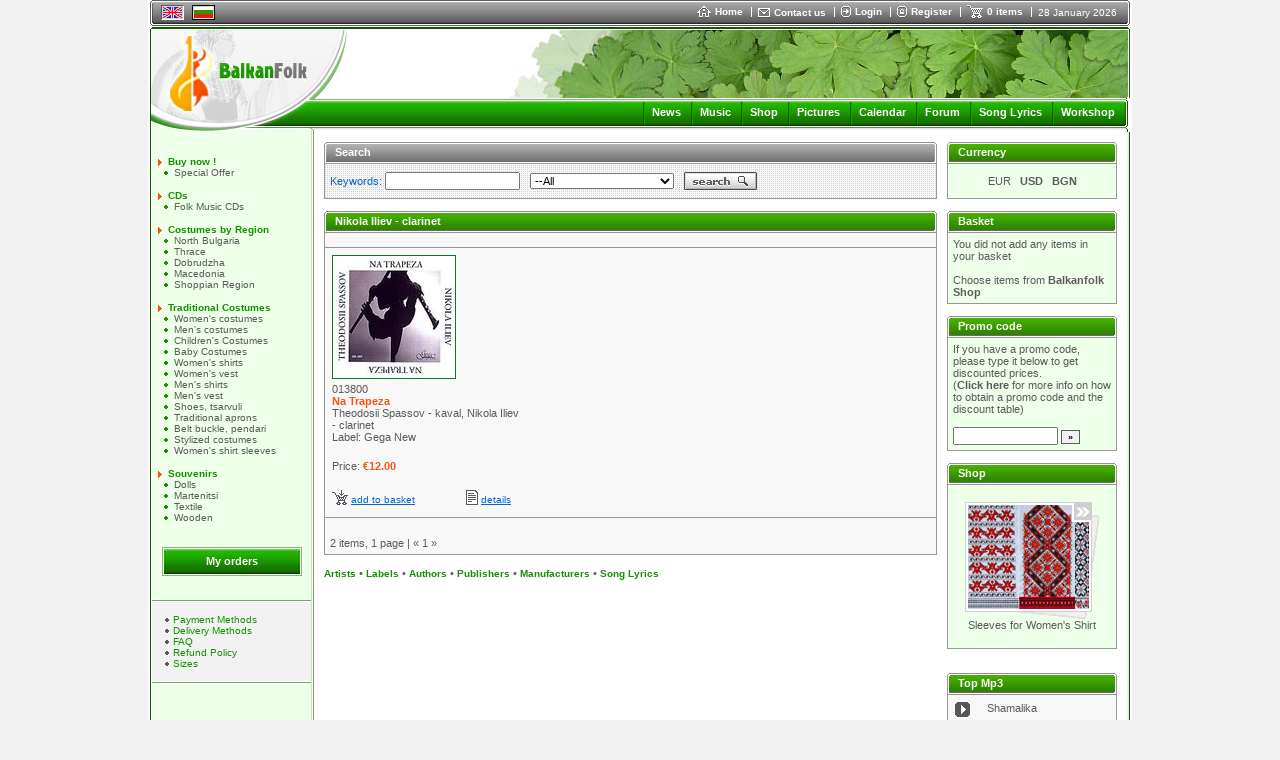

--- FILE ---
content_type: text/html
request_url: https://www.balkanfolk.com/fr/artist.php?id=5
body_size: 8348
content:
<html>
<head>
<meta http-equiv="Content-Type" content="text/html; charset=UTF-8">
<title>Nikola Iliev - clarinet</title>
<meta name="verify-v1" content="7dAzCE9ALGHz1p9O00Xwe54vHPxgrsIQLnLQ/McN60I=" /> 
<link href="https://www.balkanfolk.com/balkanfolk1.ico" rel="SHORTCUT ICON">  
<meta name="description" content="Balkanfolk shop is first on-line shop for bulgarian and balkan folk music CDs, traditional music instruments, costumes, DVD, Video, souvenirs, traditional shous - tsarvuli, t-shirts from Bulgaria and Balkan countries." />
<meta name="keywords" content="Nikola,Iliev,-,clarinet,"  />
<meta http-equiv="Content-Language" content="en" />
<meta name="robots" content="index,follow" />
<meta name="GOOGLEBOT" content="index,follow" />
<meta name="rating" content="General" />
<meta name="doc-type" content="Web Page" />
<meta name="object" content="Web Page" />
<meta name="resource-type" content="document" />
<meta name="distribution" content="Global" />
<meta name="copyright" content="Balkanfolk.com" />
<meta name="owner" content="Balkanfolk.com" />
<meta name="classification" content="Business" />
<meta name="doc-rights" content="Balkanfolk.com" />
<meta name="doc-publisher" content="Balkanfolk.com" />
<link rel="stylesheet" href="https://www.balkanfolk.com/style1.css" />
<script data-ad-client="ca-pub-6515945261984894" async src="https://pagead2.googlesyndication.com/pagead/js/adsbygoogle.js"></script>
<script type="text/javascript" src="https://apis.google.com/js/plusone.js">
  {lang: 'bg', parsetags: 'explicit'}
</script>


</head>  
<body topmargin="0">
	
<div id="fb-root"></div>
<script>(function(d, s, id) {
  var js, fjs = d.getElementsByTagName(s)[0];
  if (d.getElementById(id)) return;
  js = d.createElement(s); js.id = id;
  js.src = "//connect.facebook.net/bg_BG/all.js#xfbml=1";
  fjs.parentNode.insertBefore(js, fjs);
}(document, 'script', 'facebook-jssdk'));</script>


<center>  
<table border="0" cellpadding="0" cellspacing="0" width="984">
  <tr>
    <td style="background-color: white" align="center">
      <table border="0" cellpadding="0" cellspacing="0" width="980" style="border-bottom: solid 1px white">
        <tr>
          <td rowspan="6"><img src="i/top-left.gif" width="3" height="26"></td>  
          <td colspan="2" style="background-color: #5C5C5C"><img src="i/b.gif" width="1" height="1"></td>
          <td rowspan="6"><img src="i/top-right.gif" width="3" height="26"></td>      
        </tr>
        <tr>
          <td colspan="2" style="background-color: white"><img src="i/b.gif" width="1" height="1"></td>  
        </tr>
        <tr>
          <td style="background-color: #A3A3A3; background-image: url('i/top-bg.gif')"><img src="i/b.gif" width="8" height="21"></td>  
          <td style="background-color: #A3A3A3; background-image: url('i/top-bg.gif')" width="99%">
          
          <table border="0" cellpadding="0" cellspacing="0">
            <tr>
              <td style="padding-right:8px"><a name="top"></a>
                
            <table border="0" cellpadding="0" cellspacing="0" style="border-top: solid 1px #5C5C5C; border-left: solid 1px #5C5C5C; border-right: solid 1px white; border-bottom: solid 1px white;">
              <tr>
                <td><img src="pic/languages/english.gif" alt="English" width="19" height="11" border="0" style="border: solid 1px #D5D5D5"></td>
              </tr>  
            </table> 
            
              </td>

              
              
              <td style="padding-right:8px">
            
            <table border="0" cellpadding="0" cellspacing="0" style="border-top: solid 1px black; border-left: solid 1px black; border-right: solid 1px black; border-bottom: solid 1px black;">
              <tr>
                <td><a href="/bg/artist.php?id=5"><img src="pic/languages/bulgarian.gif" alt="Български" width="19" height="11" border="0" style="border: solid 1px #D5D5D5"></a></td>
              </tr>  
            </table> 
            
              </td>      
              
              
              <td width="90%">&nbsp;</td>
              
              <td nowrap>
                <a href="index.php" class="top"><img border="0" src="i/icon-home.gif" style="margin-right:4px" align="absmiddle">Home </a> 
              </td>
              
              <td><img src="i/top-delimiter.gif" style="margin-right:6px; margin-left:8px"></td>
              
              <td nowrap>
                <a href="contact-us.php"><img border="0" src="i/icon-contact.gif" style="margin-right:4px" align="absmiddle"></a><a href="contact-us.php" class="top" >Contact us</a>  
              </td>
              
              <td><img src="i/top-delimiter.gif" style="margin-right:6px; margin-left:8px"></td>
              
              
              <td nowrap>
                <a href="login.php?returnpath=%2Ffr%2Fartist.php%3Fid%3D5&intro=no"><img border="0" src="i/icon-login.gif" style="margin-right:4px" align="absmiddle"></a><a href="login.php?returnpath=%2Ffr%2Fartist.php%3Fid%3D5&intro=no" class="top">Login</a>  
              </td>
              
              <td><img src="i/top-delimiter.gif" style="margin-right:6px; margin-left:8px"></td>
              
              <td nowrap>
                <a href="register.php"><img border="0" src="i/icon-register.gif" style="margin-right:4px" align="absmiddle"></a><a href="register.php" class="top">Register</a>  
              </td>
              
              <td><img src="i/top-delimiter.gif" style="margin-right:6px; margin-left:8px"></td>
              
                           
              
              
              <!--
              <td nowrap>
                <a href="#"  onClick="playMusic();"><img border="0" src="i/icon-listen.gif" style="margin-right:4px" align="absmiddle"></a><a href="#" class="top"  onClick="playMusic();">listen</a>  
              </td>
			  -->

<script language=JavaScript>
<!--
function playMusic() {
	window.open('https://www.balkanfolk.com/music.php','music','toolbars=no, width=300, height=150');
	return true;
}
//--></script>
             
              <td><span id="shoppingcart" name="shoppingcart" style="visibility: hidden; top:25px; left:0px; width:200px; height:50px; position:absolute; background-color:#777777; color: white; border: solid 1px black; padding:5px; font-size:9px"  onMouseOver="overcart=1;" oonMouseOut="overcart=0; hideCart()">
<table border="0" cellpadding="2" cellspacing="2" width="100%">              
<tr><td style="color: white">You did not add any items in your basket<br><br>Choose items from <a class=top href=shop.php>Balkanfolk Shop</a></td></tr></table>              
              </span><script language="JavaScript">
<!--

cart = document.getElementById('shoppingcart');
pagewidth = 984;
screenwidth = document.body.clientWidth;
cartwidth = 280;
cart.style.left = screenwidth / 2 - pagewidth / 2 + pagewidth - cartwidth - 50;
cart.style.width = cartwidth;

overcart = 0;

function showCart(){  
  cart.style.visibility = 'visible'; 
}

function hideCart(){
 // if (overcart == 0)
    cart.style.visibility = 'hidden';  
}

function hideCartDelayed(){    
  window.setTimeout("hideCart()", 5000);
}
              
              
//--></script></td>
              
              <td nowrap>
                <a href="shopping-cart.php" onMouseOver="showCart()"  onMouseOut="hideCartDelayed()"><img border="0" src="i/icon-shoppingcart.gif" style="margin-right:4px" align="absmiddle"></a><span  onMouseOver="showCart()" onMouseOut="hideCartDelayed()"><a href="shopping-cart.php" class="top">0 items</a></span>  
              </td>

              <td><img src="i/top-delimiter.gif" style="margin-right:6px; margin-left:8px"></td>
              
              <td nowrap>
                <span style="font-size: 10px;  color: white; margin-right: 10px">28 January 2026</span>
              </td>
              
            </tr>
          </table>    
                    
          </td>  
        </tr>        
        <tr>
          <td colspan="2" style="background-color: #292929"><img src="i/b.gif" width="1" height="1"></td>  
        </tr>
        <tr>
          <td colspan="2" style="background-color: white"><img src="i/b.gif" width="1" height="1"></td>  
        </tr>           
        <tr>
          <td colspan="2" style="background-color: #5C5C5C; width:100%"><img src="i/b.gif" width="1" height="1"></td>  
        </tr>        
      </table>
      <table border="0" cellpadding="0" cellspacing="0" width="980">
        <tr>
          <td style="width: 2px"><img src="i/logo-top-left.gif" width="2" height="2"></td>
          <td width="100%" style="background-color:#135903; width: 100%"><img src="i/b.gif" width="1" height="2"></td>
          <td style="width: 2px"><img src="i/logo-top-right.gif" width="2" height="2"></td>
        </tr>
      </table><table border="0" cellpadding="0" cellspacing="0" width="980">  
        <tr>
          <td colspan="3" style="background-color:white; border-left: solid 1px #135903; border-right: solid 1px #135903"><img src="i/b.gif" width="1" height="1"></td>           
        </tr>
        <tr>
          <td colspan="3" style="background-color:white; border-left: solid 1px #135903"><table border="0" cellpadding="0" cellspacing="0" width="100%">
            <tr>
              <td rowspan="4"><a href="index.php"><img border="0" src="i/logo-green.jpg"></a></td>              
              <td align="right" valign="top" colspan="2" style="border-right: solid 1px #135903"><img src="pic/header/7-zdravets.jpg" style="border-right: solid 1px white "></td>
            </tr> 
            <tr>
              <td style="background-image: url('i/logo-bg1.gif')" width="100%"><img src="i/b.gif" height="1" width="1"></td>
              <td><img src="i/logo-right1.gif"></td>
            </tr> 
            <tr>
              <td style="background-image: url('i/logo-bg2.gif')" align="right">   
			  <img src="i/menu-delimiter.gif" align="absmiddle" style="margin-left:7px; margin-right:7px"><a class="menu" href="news.php">News</a>
              <img src="i/menu-delimiter.gif" align="absmiddle" style="margin-left:7px; margin-right:7px"><a class="menu" href="download.php">Music</a>              
              <img src="i/menu-delimiter.gif" align="absmiddle" style="margin-left:7px; margin-right:7px"><a class="menu" href="shop.php">Shop</a>
			  <img src="i/menu-delimiter.gif" align="absmiddle" style="margin-left:7px; margin-right:7px"><a class="menu" href="gallery.php">Pictures</a>
              <img src="i/menu-delimiter.gif" align="absmiddle" style="margin-left:7px; margin-right:7px"><a class="menu" href="calendar.php">Calendar</a>  
              <img src="i/menu-delimiter.gif" align="absmiddle" style="margin-left:7px; margin-right:7px"><a class="menu" href="forum.php">Forum</a> 
			  <img src="i/menu-delimiter.gif" align="absmiddle" style="margin-left:7px; margin-right:7px"><a class="menu" href="lyrics-list.php">Song Lyrics</a> 
			  <img src="i/menu-delimiter.gif" align="absmiddle" style="margin-left:7px; margin-right:7px"><a class="menu" href="workshop.php">Workshop</a>
              <!-- <img src="i/menu-delimiter.gif" align="absmiddle" style="margin-left:7px; margin-right:7px"><a class="menu" href="https://www.balkanfolk.com/ranking.php">Music</a> -->
              <!-- <img src="i/menu-delimiter.gif" align="absmiddle" style="margin-left:7px; margin-right:7px"><a class="menu" href="https://www.balkanfolk.com/catalogue.php">Catalogue</a> -->
			  <!-- <img src="i/menu-delimiter.gif" align="absmiddle" style="margin-left:7px; margin-right:7px"><a class="menu" href="https://www.balkanfolk.com/catalog.php">Catalogue</a>   -->   
			  <!-- <img src="i/menu-delimiter.gif" align="absmiddle" style="margin-left:7px; margin-right:7px"><a class="menu" href="mobile.php">Mobile</a> -->                                                     

              <img src="i/b.gif" width="6" height="2">    
              </td>
              <td><img src="i/logo-right2.gif"></td>
            </tr> 
            <tr>
              <td style="background-image: url('i/logo-bg3.gif')"><img src="i/b.gif" height="1" width="1"></td>
              <td><img src="i/logo-right3.gif"></td>
            </tr>           
          </table></td>           
        </tr>
      </table>  
                   
<table border="0" cellpadding="0" cellspacing="0" width="980">
  <tr>
    <td style="border-left: solid 1px #135903; border-right: solid 1px #D1DFCE; background-color:#EEFFEA" valign="top"><table border="0" cellpadding="0" cellspacing="0" width="160" height="100%" style="border-left: solid 1px white; border-right: #D1DFCE">
      <tr>
        <td>&nbsp;<br><br>
        

<img src="i/bullet1.gif" width="4" height="7" style="margin-left:6px; margin-right:6px" align="absmiddle"><a class="category" href="shop-products.php?category_id=namalenie">Buy now !</a><br>
   <img src="i/bullet2.gif" width="4" height="4" style="margin-left:12px; margin-right:6px" align="absmiddle"><a class="subcategory" href="shop-products.php?category_id=costupromo">Special Offer</a><br><br>
<img src="i/bullet1.gif" width="4" height="7" style="margin-left:6px; margin-right:6px" align="absmiddle"><a class="category" href="shop-products.php?category_id=cd">CDs</a><br>
   <img src="i/bullet2.gif" width="4" height="4" style="margin-left:12px; margin-right:6px" align="absmiddle"><a class="subcategory" href="shop-products.php?category_id=cdfolkmusic">Folk Music CDs</a><br><br>
<img src="i/bullet1.gif" width="4" height="7" style="margin-left:6px; margin-right:6px" align="absmiddle"><a class="category" href="shop-products.php?category_id=costumesbyre">Costumes by Region</a><br>
   <img src="i/bullet2.gif" width="4" height="4" style="margin-left:12px; margin-right:6px" align="absmiddle"><a class="subcategory" href="shop-products.php?category_id=severnyashki">North Bulgaria</a><br>
   <img src="i/bullet2.gif" width="4" height="4" style="margin-left:12px; margin-right:6px" align="absmiddle"><a class="subcategory" href="shop-products.php?category_id=trakiiskinos">Thrace</a><br>
   <img src="i/bullet2.gif" width="4" height="4" style="margin-left:12px; margin-right:6px" align="absmiddle"><a class="subcategory" href="shop-products.php?category_id=dobrudzhansk">Dobrudzha</a><br>
   <img src="i/bullet2.gif" width="4" height="4" style="margin-left:12px; margin-right:6px" align="absmiddle"><a class="subcategory" href="shop-products.php?category_id=makedonskino">Macedonia</a><br>
   <img src="i/bullet2.gif" width="4" height="4" style="margin-left:12px; margin-right:6px" align="absmiddle"><a class="subcategory" href="shop-products.php?category_id=shopskinosii">Shoppian Region</a><br><br>
<img src="i/bullet1.gif" width="4" height="7" style="margin-left:6px; margin-right:6px" align="absmiddle"><a class="category" href="shop-products.php?category_id=costumes">Traditional Costumes</a><br>
   <img src="i/bullet2.gif" width="4" height="4" style="margin-left:12px; margin-right:6px" align="absmiddle"><a class="subcategory" href="shop-products.php?category_id=folkcostumes">Women's costumes</a><br>
   <img src="i/bullet2.gif" width="4" height="4" style="margin-left:12px; margin-right:6px" align="absmiddle"><a class="subcategory" href="shop-products.php?category_id=mensfolkcost">Men's costumes</a><br>
   <img src="i/bullet2.gif" width="4" height="4" style="margin-left:12px; margin-right:6px" align="absmiddle"><a class="subcategory" href="shop-products.php?category_id=detski-nosii">Children's Costumes</a><br>
   <img src="i/bullet2.gif" width="4" height="4" style="margin-left:12px; margin-right:6px" align="absmiddle"><a class="subcategory" href="shop-products.php?category_id=nosia_bebe">Baby Costumes</a><br>
   <img src="i/bullet2.gif" width="4" height="4" style="margin-left:12px; margin-right:6px" align="absmiddle"><a class="subcategory" href="shop-products.php?category_id=shirts-folk">Women's shirts</a><br>
   <img src="i/bullet2.gif" width="4" height="4" style="margin-left:12px; margin-right:6px" align="absmiddle"><a class="subcategory" href="shop-products.php?category_id=womensvest">Women's vest</a><br>
   <img src="i/bullet2.gif" width="4" height="4" style="margin-left:12px; margin-right:6px" align="absmiddle"><a class="subcategory" href="shop-products.php?category_id=men-shirts">Mеn's shirts</a><br>
   <img src="i/bullet2.gif" width="4" height="4" style="margin-left:12px; margin-right:6px" align="absmiddle"><a class="subcategory" href="shop-products.php?category_id=mensvest">Men's vest</a><br>
   <img src="i/bullet2.gif" width="4" height="4" style="margin-left:12px; margin-right:6px" align="absmiddle"><a class="subcategory" href="shop-products.php?category_id=shoestsarvul">Shoes, tsarvuli</a><br>
   <img src="i/bullet2.gif" width="4" height="4" style="margin-left:12px; margin-right:6px" align="absmiddle"><a class="subcategory" href="shop-products.php?category_id=prestilka">Traditional aprons</a><br>
   <img src="i/bullet2.gif" width="4" height="4" style="margin-left:12px; margin-right:6px" align="absmiddle"><a class="subcategory" href="shop-products.php?category_id=pafti_pendar">Belt buckle, pendari</a><br>
   <img src="i/bullet2.gif" width="4" height="4" style="margin-left:12px; margin-right:6px" align="absmiddle"><a class="subcategory" href="shop-products.php?category_id=nosia">Stylized costumes </a><br>
   <img src="i/bullet2.gif" width="4" height="4" style="margin-left:12px; margin-right:6px" align="absmiddle"><a class="subcategory" href="shop-products.php?category_id=rakavi">Women's shirt sleeves</a><br><br>
<img src="i/bullet1.gif" width="4" height="7" style="margin-left:6px; margin-right:6px" align="absmiddle"><a class="category" href="shop-products.php?category_id=souvenirs">Souvenirs</a><br>
   <img src="i/bullet2.gif" width="4" height="4" style="margin-left:12px; margin-right:6px" align="absmiddle"><a class="subcategory" href="shop-products.php?category_id=dollstraditi">Dolls</a><br>
   <img src="i/bullet2.gif" width="4" height="4" style="margin-left:12px; margin-right:6px" align="absmiddle"><a class="subcategory" href="shop-products.php?category_id=martenitsa">Martenitsi</a><br>
   <img src="i/bullet2.gif" width="4" height="4" style="margin-left:12px; margin-right:6px" align="absmiddle"><a class="subcategory" href="shop-products.php?category_id=textiles-bg">Textile</a><br>
   <img src="i/bullet2.gif" width="4" height="4" style="margin-left:12px; margin-right:6px" align="absmiddle"><a class="subcategory" href="shop-products.php?category_id=woodensouven">Wooden</a><br><br>
<br>

<div style="padding-left:10px"><table border="0" cellpadding="0" cellspacing="0" width="140">
		<tr>
			<td><img src="i/button/green-left.gif" border="0"></td>
			<td width="100%" background="i/button/green-background.gif" align="center" nowrap onClick="location = 'shop-status.php'"><a href="shop-status.php" style="font-size: 11px; color: white">My orders</a></td>
			<td><img src="i/button/green-right.gif" border="0"></td>
		</tr>
	</table></div>

 	
<br><br>
<table border="0" cellpadding="12" cellspacing="0" width="100%" style="border-top:solid 1px #7AA172; border-bottom: solid 1px #7AA172;">
  <tr>
    <td style="background-color: #F2F2F2; border-top: solid 1px white; border-bottom: solid 1px white;">
    
    <img src="i/bullet3.gif" style="margin-left: 1px; margin-right: 4px" align="absmiddle"><a class="secondary" href="shop-payment-methods.php">Payment Methods</a><br>
    <img src="i/bullet3.gif" style="margin-left: 1px; margin-right: 4px" align="absmiddle"><a class="secondary" href="shop-delivery-methods.php">Delivery Methods</a><br>
    <img src="i/bullet3.gif" style="margin-left: 1px; margin-right: 4px" align="absmiddle"><a class="secondary" href="shop-faq.php">FAQ</a><br>
    <img src="i/bullet3.gif" style="margin-left: 1px; margin-right: 4px" align="absmiddle"><a class="secondary" href="shop-refund-policy.php">Refund Policy</a><br>
    <img src="i/bullet3.gif" style="margin-left: 1px; margin-right: 4px" align="absmiddle"><a class="secondary" href="shop-sizes-info.php">Sizes</a><br>
    
    
    </td>
  </tr>
</table>
        
        
        
        <br><br><br><br></td>
      </tr>              
    </table></td>
    <td><img src="i/b.gif" width="1" height="1"></td>
    <td style="border-left: solid 1px #7AA171; border-right:solid 1px #F2F2F2" width="100%" valign="top">
      
      <table border="0" cellpadding="10" cellspacing="0" width="100%">     
        <tr>
          <td valign="top" style="padding-left:10px; padding-top:10px; padding-bottom:10px; padding-right:0px">          
<table border="0" cellpadding="0" cellspacing="0" width="100%">
  <tr>
    <td style="width: 2px"><img src="i/block/top-left.gif"></td>
    <td style="background-image: url('i/block/top-bg.gif');  width: 100%"></td>
    <td style="width: 2px"><img src="i/block/top-right.gif"></td>                
  </tr> 
</table><table border="0" cellpadding="0" cellspacing="0" width="100%">
  <tr>
    <td style="border-left:solid 1px #979797; width: 1px"><img src="i/b.gif" width="1" height="1"></td>
    <td style="border-bottom: solid 1px #6B6B6B; width: 1px"><img src="i/block/grey-left.gif"></td>
    <td style="width: 100%; border-bottom: solid 1px #6B6B6B; background-image: url('i/block/grey-bg.gif'); padding-left:8px; color: white; font-weight:bold">Search</td>
    <td style="border-bottom: solid 1px #6B6B6B width: 1px"><img src="i/block/grey-left.gif"></td>
    <td style="border-right:solid 1px #979797; width: 1px"><img src="i/b.gif" width="1" height="1"></td>                
  </tr>  
</table><table border="0" cellpadding="0" cellspacing="0" width="100%">
  <tr>
    <td style="border-left:solid 1px #979797; border-right:solid 1px #979797; border-bottom:solid 1px #979797;"><img src="i/b.gif" width="1" height="1"></td>              
  </tr> 
</table><table border="0" cellpadding="0" cellspacing="0" width="100%">
  <tr>
    <td style="border-left:solid 1px #979797; border-right:solid 1px #979797; border-bottom:solid 1px #979797; background-image: url('i/block/bg1.gif')">

<form action="shop-search.php" method="get" style="margin:0px">
<table border="0" cellpadding="5" cellspacing="0" style="height: 34px">
  <tr>
    <td style="color:#0967C9">Keywords: <input type="text" name="keywords" size="20"></td>
    <td>
<select name="category_id"><optgroup><option value="">--All</optgroup>
<optgroup label="Buy now !">
   <option value="costupromo" >Special Offer</option></optgroup>
<optgroup label="CDs">
   <option value="cdfolkmusic" >Folk Music CDs</option></optgroup>
<optgroup label="Costumes by Region">
   <option value="severnyashki" >North Bulgaria</option>
   <option value="trakiiskinos" >Thrace</option>
   <option value="dobrudzhansk" >Dobrudzha</option>
   <option value="makedonskino" >Macedonia</option>
   <option value="shopskinosii" >Shoppian Region</option></optgroup>
<optgroup label="Traditional Costumes">
   <option value="folkcostumes" >Women's costumes</option>
   <option value="mensfolkcost" >Men's costumes</option>
   <option value="detski-nosii" >Children's Costumes</option>
   <option value="nosia_bebe" >Baby Costumes</option>
   <option value="shirts-folk" >Women's shirts</option>
   <option value="womensvest" >Women's vest</option>
   <option value="men-shirts" >Mеn's shirts</option>
   <option value="mensvest" >Men's vest</option>
   <option value="shoestsarvul" >Shoes, tsarvuli</option>
   <option value="prestilka" >Traditional aprons</option>
   <option value="pafti_pendar" >Belt buckle, pendari</option>
   <option value="nosia" >Stylized costumes </option>
   <option value="rakavi" >Women's shirt sleeves</option></optgroup>
<optgroup label="Souvenirs">
   <option value="dollstraditi" >Dolls</option>
   <option value="martenitsa" >Martenitsi</option>
   <option value="textiles-bg" >Textile</option>
   <option value="woodensouven" >Wooden</option></optgroup></select></td>
  <td><input type="image" border="0" src="i/en/search.gif"></td>  
  </tr>
</table>
</form>
   
    </td>              
  </tr>
</table>


<br>
<table border="0" cellpadding="0" cellspacing="0" width="100%">
  <tr>
    <td style="width: 2px"><img src="i/block/top-left.gif"></td>
    <td style="background-image: url('i/block/top-bg.gif');  width: 100%"></td>
    <td style="width: 2px"><img src="i/block/top-right.gif"></td>                
  </tr> 
</table><table border="0" cellpadding="0" cellspacing="0" width="100%">
  <tr>
    <td style="border-left:solid 1px #979797; width: 1px"><img src="i/b.gif" width="1" height="1"></td>
    <td style="border-bottom: solid 1px #6B6B6B; width: 1px"><img src="i/block/green-left.gif"></td>
    <td style="width: 100%; border-bottom: solid 1px #6B6B6B; background-image: url('i/block/green-bg.gif'); padding-left:8px; color: white; font-weight:bold">Nikola Iliev - clarinet</td>
    <td style="border-bottom: solid 1px #6B6B6B width: 1px"><img src="i/block/green-left.gif"></td>
    <td style="border-right:solid 1px #979797; width: 1px"><img src="i/b.gif" width="1" height="1"></td>                
  </tr>  
</table><table border="0" cellpadding="0" cellspacing="0" width="100%">
  <tr>
    <td style="border-left:solid 1px #979797; border-right:solid 1px #979797; border-bottom:solid 1px #979797;"><img src="i/b.gif" width="1" height="1"></td>              
  </tr> 
</table><table border="0" cellpadding="0" cellspacing="0" width="100%">
  <tr>
    <td style="border-left:solid 1px #979797; border-right:solid 1px #979797; border-bottom:solid 1px #979797; background-color: #F8F8F8">


<script language="JavaScript1.2">

var IE = document.all?true:false
if (!IE) document.captureEvents(Event.MOUSEMOVE)
var tempX = 0
var tempY = 0
function getMouseXY(e) {
  if (IE) { 
    tempX = event.clientX + document.body.scrollLeft
    tempY = event.clientY + document.body.scrollTop
  } else {  
    tempX = e.pageX
    tempY = e.pageY
  }    
  if (tempX < 0){tempX = 0}
  if (tempY < 0){tempY = 0}    
  return true
}

function movePopup(id) {
  popup = document.getElementById('descr' + id);
  popup.style.visibility = 'visible';
  getMouseXY();
  popup.style.top = tempY;
  popup.style.left = tempX;
  popup.style.width = 250;
  popup.style.height = 250;
}

function hidePopup(id) {
  popup = document.getElementById('descr' + id);
  popup.style.visibility = 'hidden';
  popup.style.top = 0;
  popup.style.left = 0;    
}

//hidePopup();

//</script>


<table border="0" cellpadding="7" cellspacing="0" width="100%">
  <tr>
  	<td colspan="3"  style="border-bottom:solid 1px #979797"></td>
  </tr>
  <tr>
<td width="33%" onMouseOver="this.style.backgroundColor='white'" onMouseOut="this.style.backgroundColor='F8F8F8'" valign="top" style="border-bottom:solid 1px #979797"><table border="0" cellpadding="0" cellspacing="0" style="height: 255px" width="100%"><tr><td valign="top" colspan="2"><table border="0" cellpadding="0" cellspacing="0" width="124" style="border: solid 1px #0E732D">
  <tr>
    <td align="center"  style="background-color: white; width: 120px; height:120px; padding: 1px"><a href="shop-product-details.php?category_id=cdfolkmusic&product_id=45&from=0" ><img border="0" src="pic/shop-products/thumb/45-45cdnatrapezafolkmusic.jpg"></a></td>  
  </tr>
</table>  
<br style="font-size:3px">013800<br><a href="shop-product-details.php?category_id=cdfolkmusic&product_id=45&from=0" class="productname">Na Trapeza</a><br><a  class="light" href="artist.php?id=100">Theodosii Spassov - kaval</a>, <a  class="light" href="artist.php?id=5">Nikola Iliev - clarinet</a>
<br>Label: <a class="light" href="label.php?id=10">Gega New</a>
</td></tr><tr><td colspan="2">Price: <span class="productprice">&euro;12.00</span></td></tr><tr><td valign="bottom" style="padding-bottom:5px"><table border="0" cellpadding="0" cellspacing="0">
  <tr>
    <td nowrap><a href="/fr/artist.php?id=5&action=cartadd&cartproduct_id=45"   rel="nofollow"><img border="0" src="i/icon-buynow.gif"></a></td>
    <td valign="bottom" nowrap style="padding-left:3px; padding-right:10px"><a class="blueu" href="/fr/artist.php?id=5&action=cartadd&cartproduct_id=45"   rel="nofollow">add to basket</a></td>  
  </tr>  
</table>  
</td><td valign="bottom" align="right"  style="padding-bottom:5px"><table border="0" cellpadding="0" cellspacing="0">
  <tr>
    <td nowrap><a href="shop-product-details.php?category_id=cdfolkmusic&product_id=45&from=0" ><img border="0" src="i/icon-details.gif"></a></td>
    <td valign="bottom" nowrap style="padding-left:3px; padding-right:10px"><a class="blueu" href="shop-product-details.php?category_id=cdfolkmusic&product_id=45&from=0" >details</a></td>  
  </tr>  
</table>  
</td></tr></table></td><td valign="top"   width="33%" style="border-bottom:solid 1px #979797; ">&nbsp;</td><td valign="top"   width="33%" style="border-bottom:solid 1px #979797; ">&nbsp;</td>
  </tr>
  <tr>
    <td colspan="3"></td>
  </tr>
</table>



<div style="padding:5px">
2 items, 1 page | <span class=currpagination>&laquo;</span> <span class=currpagination>1</span> <span class=currpagination>&raquo;</span>  	
</div>


   
    </td>              
  </tr>
</table>
               
        
<br />

<a class="category" href="artists.php">Artists</a>  &#149; 
<a class="category" href="labels.php">Labels</a>  &#149;
<a class="category" href="authors.php">Authors</a>  &#149;
<a class="category" href="publishers.php">Publishers</a>  &#149;
<a class="category" href="manufacturers.php">Manufacturers</a> &#149; 
<a class="category" href="lyrics-list.php">Song Lyrics</a>   
  
<br /><br />

<!--
<table width="100%" border="0" cellspacing="0" cellpadding="10">
<tbody>
<tr>
<td valign="top" style="padding: 10px 0px 10px 10px;">
<table width="100%" border="0" cellspacing="0" cellpadding="0">
<tbody>
<tr>
<td style="width: 2px;"><img src="/i/block/top-left.gif"></td>
<td style='width: 100%; background-image: url("i/block/top-bg.gif");'></td>
<td style="width: 2px;"><img src="/i/block/top-right.gif"></td></tr></tbody></table>
<table width="100%" border="0" cellspacing="0" cellpadding="0">
<tbody>
<tr>
<td style="width: 1px; border-left-color: rgb(151, 151, 151); border-left-width: 1px; border-left-style: solid;"><img width="1" height="1" src="/i/b.gif"></td>
<td style="width: 1px; border-bottom-color: rgb(107, 107, 107); border-bottom-width: 1px; border-bottom-style: solid;"><img src="/i/block/green-left.gif"></td>
<td style='width: 100%; color: white; padding-left: 8px; font-weight: bold; border-bottom-color: rgb(107, 107, 107); border-bottom-width: 1px; border-bottom-style: solid; background-image: url("i/block/green-bg.gif");'>Bargain of the Month</td>
<td style="border-bottom-color: rgb(107, 107, 107); border-bottom-width: 1px; border-bottom-style: solid;"><img src="/i/block/green-left.gif"></td>
<td style="width: 1px; border-right-color: rgb(151, 151, 151); border-right-width: 1px; border-right-style: solid;"><img width="1" height="1" src="/i/b.gif"></td></tr></tbody></table>
<table width="100%" border="0" cellspacing="0" cellpadding="0">
<tbody>
<tr>
<td style="border-right-color: rgb(151, 151, 151); border-bottom-color: rgb(151, 151, 151); border-left-color: rgb(151, 151, 151); border-right-width: 1px; border-bottom-width: 1px; border-left-width: 1px; border-right-style: solid; border-bottom-style: solid; border-left-style: solid;"><img width="1" height="1" src="/i/b.gif"></td></tr></tbody></table>
<table width="100%" border="0" cellspacing="0" cellpadding="0">
<tbody>
<tr>
<td style="border-right-color: rgb(151, 151, 151); border-bottom-color: rgb(151, 151, 151); border-left-color: rgb(151, 151, 151); border-right-width: 1px; border-bottom-width: 1px; border-left-width: 1px; border-right-style: solid; border-bottom-style: solid; border-left-style: solid; background-color: rgb(239, 255, 233);">
<table width="100%" border="0" cellspacing="0" cellpadding="10">
<tbody>
<tr>
<td><a title="Special Offer" href="http://www.balkanfolk.com/shop-products.php?category_id=costupromo"><img src="http://www.balkanfolk.com/pic/texts/martenitsi-i-pafti-feb-2013.png" border="0"></a> </td></tr></tbody></table></td></tr></tbody></table><br><br></td></tr></tbody></table>
-->

                </td>
                
                <td valign="top" width="170">
                
<table border="0" cellpadding="0" cellspacing="0" width="100%">
  <tr>
    <td style="width: 2px"><img src="i/block/top-left.gif"></td>
    <td style="background-image: url('i/block/top-bg.gif');  width: 100%"></td>
    <td style="width: 2px"><img src="i/block/top-right.gif"></td>                
  </tr> 
</table><table border="0" cellpadding="0" cellspacing="0" width="100%">
  <tr>
    <td style="border-left:solid 1px #979797; width: 1px"><img src="i/b.gif" width="1" height="1"></td>
    <td style="border-bottom: solid 1px #6B6B6B; width: 1px"><img src="i/block/green-left.gif"></td>
    <td style="width: 100%; border-bottom: solid 1px #6B6B6B; background-image: url('i/block/green-bg.gif'); padding-left:8px; color: white; font-weight:bold">Currency</td>
    <td style="border-bottom: solid 1px #6B6B6B width: 1px"><img src="i/block/green-left.gif"></td>
    <td style="border-right:solid 1px #979797; width: 1px"><img src="i/b.gif" width="1" height="1"></td>                
  </tr>  
</table><table border="0" cellpadding="0" cellspacing="0" width="100%">
  <tr>
    <td style="border-left:solid 1px #979797; border-right:solid 1px #979797; border-bottom:solid 1px #979797;"><img src="i/b.gif" width="1" height="1"></td>              
  </tr> 
</table><table border="0" cellpadding="0" cellspacing="0" width="100%">
  <tr>
    <td style="border-left:solid 1px #979797; border-right:solid 1px #979797; border-bottom:solid 1px #979797; background-color: #eeffea">

<table border="0" cellpadding="5" cellspacing="0" width="100%" style="height:34px">
  <tr>
    <td>
      <center>
<span title="Euro">EUR</span> &nbsp; <a href="/fr/artist.php?id=5&action=cartadd&curr=USD" title="US Dollar" rel="nofollow">USD</a> &nbsp; <a href="/fr/artist.php?id=5&action=cartadd&curr=BGN" title="Bulgarian Lev" rel="nofollow">BGN</a>      
      </center>
    </td>
  </tr>
</table>
   
    </td>              
  </tr>
</table>
       
<br>

<table border="0" cellpadding="0" cellspacing="0" width="100%">
  <tr>
    <td style="width: 2px"><img src="i/block/top-left.gif"></td>
    <td style="background-image: url('i/block/top-bg.gif');  width: 100%"></td>
    <td style="width: 2px"><img src="i/block/top-right.gif"></td>                
  </tr> 
</table><table border="0" cellpadding="0" cellspacing="0" width="100%">
  <tr>
    <td style="border-left:solid 1px #979797; width: 1px"><img src="i/b.gif" width="1" height="1"></td>
    <td style="border-bottom: solid 1px #6B6B6B; width: 1px"><img src="i/block/green-left.gif"></td>
    <td style="width: 100%; border-bottom: solid 1px #6B6B6B; background-image: url('i/block/green-bg.gif'); padding-left:8px; color: white; font-weight:bold">Basket</td>
    <td style="border-bottom: solid 1px #6B6B6B width: 1px"><img src="i/block/green-left.gif"></td>
    <td style="border-right:solid 1px #979797; width: 1px"><img src="i/b.gif" width="1" height="1"></td>                
  </tr>  
</table><table border="0" cellpadding="0" cellspacing="0" width="100%">
  <tr>
    <td style="border-left:solid 1px #979797; border-right:solid 1px #979797; border-bottom:solid 1px #979797;"><img src="i/b.gif" width="1" height="1"></td>              
  </tr> 
</table><table border="0" cellpadding="0" cellspacing="0" width="100%">
  <tr>
    <td style="border-left:solid 1px #979797; border-right:solid 1px #979797; border-bottom:solid 1px #979797; background-color: #eeffea">

<table border="0" cellpadding="5" cellspacing="0" width="100%">
  <tr>
    <td>

You did not add any items in your basket<br><br>Choose items from <a href=shop.php>Balkanfolk Shop</a>                 
    </td>
  </tr>
</table>
   
    </td>              
  </tr>
</table>
       
<br>    




<table border="0" cellpadding="0" cellspacing="0" width="100%">
  <tr>
    <td style="width: 2px"><img src="i/block/top-left.gif"></td>
    <td style="background-image: url('i/block/top-bg.gif');  width: 100%"></td>
    <td style="width: 2px"><img src="i/block/top-right.gif"></td>                
  </tr> 
</table><table border="0" cellpadding="0" cellspacing="0" width="100%">
  <tr>
    <td style="border-left:solid 1px #979797; width: 1px"><img src="i/b.gif" width="1" height="1"></td>
    <td style="border-bottom: solid 1px #6B6B6B; width: 1px"><img src="i/block/green-left.gif"></td>
    <td style="width: 100%; border-bottom: solid 1px #6B6B6B; background-image: url('i/block/green-bg.gif'); padding-left:8px; color: white; font-weight:bold">Promo code</td>
    <td style="border-bottom: solid 1px #6B6B6B width: 1px"><img src="i/block/green-left.gif"></td>
    <td style="border-right:solid 1px #979797; width: 1px"><img src="i/b.gif" width="1" height="1"></td>                
  </tr>  
</table><table border="0" cellpadding="0" cellspacing="0" width="100%">
  <tr>
    <td style="border-left:solid 1px #979797; border-right:solid 1px #979797; border-bottom:solid 1px #979797;"><img src="i/b.gif" width="1" height="1"></td>              
  </tr> 
</table><table border="0" cellpadding="0" cellspacing="0" width="100%">
  <tr>
    <td style="border-left:solid 1px #979797; border-right:solid 1px #979797; border-bottom:solid 1px #979797; background-color: #eeffea">

<table border="0" cellpadding="5" cellspacing="0" width="100%">
  <tr>
    <td>

If you have a promo code, please type it below to get discounted prices. <br>(<a href=promo-code.php>Click here</a> for more info on how to obtain a promo code and the discount table)
  <form action="/fr/artist.php" method="get" style="margin:0px">
<input type="hidden" name="id" value="5"><input type="hidden" name="action" value="cartadd">  
  <br>
  <span align="absmiddle"><input name="getcode" type="text" size="15"> <input class="smallbutton" value="&raquo;" type="submit"></span>
  </form>
                 
    </td>
  </tr>
</table>
   
    </td>              
  </tr>
</table>
       
<br>   

            
<table border="0" cellpadding="0" cellspacing="0" width="100%">
  <tr>
    <td style="width: 2px"><img src="i/block/top-left.gif"></td>
    <td style="background-image: url('i/block/top-bg.gif');  width: 100%"></td>
    <td style="width: 2px"><img src="i/block/top-right.gif"></td>                
  </tr> 
</table><table border="0" cellpadding="0" cellspacing="0" width="100%">
  <tr>
    <td style="border-left:solid 1px #979797; width: 1px"><img src="i/b.gif" width="1" height="1"></td>
    <td style="border-bottom: solid 1px #6B6B6B; width: 1px"><img src="i/block/green-left.gif"></td>
    <td style="width: 100%; border-bottom: solid 1px #6B6B6B; background-image: url('i/block/green-bg.gif'); padding-left:8px; color: white; font-weight:bold">Shop</td>
    <td style="border-bottom: solid 1px #6B6B6B width: 1px"><img src="i/block/green-left.gif"></td>
    <td style="border-right:solid 1px #979797; width: 1px"><img src="i/b.gif" width="1" height="1"></td>                
  </tr>  
</table><table border="0" cellpadding="0" cellspacing="0" width="100%">
  <tr>
    <td style="border-left:solid 1px #979797; border-right:solid 1px #979797; border-bottom:solid 1px #979797;"><img src="i/b.gif" width="1" height="1"></td>              
  </tr> 
</table><table border="0" cellpadding="0" cellspacing="0" width="100%">
  <tr>
    <td style="border-left:solid 1px #979797; border-right:solid 1px #979797; border-bottom:solid 1px #979797; background-color: #EEFFEA">
<table border="0" cellpadding="5" cellspacing="0" width="100%" style="background-color: #EEFFEA">  <tr>    <td>    <center><br>   <a href="shop-products.php?category_id=rakavi" title="Sleeves for Women's Shirt"><img src="pic/shop/banner_svilenitsi_135x117.gif" alt="Sleeves for Women's Shirt" border=0></a>  <br><a class="light" href="shop-products.php?category_id=rakavi" title="Sleeves for Women's Shirt">Sleeves for Women's Shirt</a> <br><br>    </center>      </td>  </tr></table>   
    </td>              
  </tr>
</table>
 <br><br><table border="0" cellpadding="0" cellspacing="0" width="100%">
  <tr>
    <td style="width: 2px"><img src="i/block/top-left.gif"></td>
    <td style="background-image: url('i/block/top-bg.gif');  width: 100%"></td>
    <td style="width: 2px"><img src="i/block/top-right.gif"></td>                
  </tr> 
</table><table border="0" cellpadding="0" cellspacing="0" width="100%">
  <tr>
    <td style="border-left:solid 1px #979797; width: 1px"><img src="i/b.gif" width="1" height="1"></td>
    <td style="border-bottom: solid 1px #6B6B6B; width: 1px"><img src="i/block/green-left.gif"></td>
    <td style="width: 100%; border-bottom: solid 1px #6B6B6B; background-image: url('i/block/green-bg.gif'); padding-left:8px; color: white; font-weight:bold">Top Mp3</td>
    <td style="border-bottom: solid 1px #6B6B6B width: 1px"><img src="i/block/green-left.gif"></td>
    <td style="border-right:solid 1px #979797; width: 1px"><img src="i/b.gif" width="1" height="1"></td>                
  </tr>  
</table><table border="0" cellpadding="0" cellspacing="0" width="100%">
  <tr>
    <td style="border-left:solid 1px #979797; border-right:solid 1px #979797; border-bottom:solid 1px #979797;"><img src="i/b.gif" width="1" height="1"></td>              
  </tr> 
</table><table border="0" cellpadding="0" cellspacing="0" width="100%">
  <tr>
    <td style="border-left:solid 1px #979797; border-right:solid 1px #979797; border-bottom:solid 1px #979797; background-color: #F8F8F8">
<table border="0" cellpadding="7" cellspacing="0" width="100%"><tr><tr><td valign="top" style="border-bottom:solid 1px #979797"><a href="download-item-details.php?type_id=mp3&category_id=40&item_id=64"><img border="0" src="i/mp3play.gif"></a></td><td valign="top" style="border-bottom:solid 1px #979797">Shamalika</td></tr><tr><td valign="top" style="border-bottom:solid 1px #979797"><a href="download-item-details.php?type_id=mp3&category_id=40&item_id=27"><img border="0" src="i/mp3play.gif"></a></td><td valign="top" style="border-bottom:solid 1px #979797">Kostadine</td></tr><tr><td valign="top" style="border-bottom:solid 1px #979797"><a href="download-item-details.php?type_id=mp3&category_id=39&item_id=92"><img border="0" src="i/mp3play.gif"></a></td><td valign="top" style="border-bottom:solid 1px #979797">Rachenik</td></tr><tr><td valign="top" style="border-bottom:solid 1px #979797"><a href="download-item-details.php?type_id=mp3&category_id=38&item_id=29"><img border="0" src="i/mp3play.gif"></a></td><td valign="top" style="border-bottom:solid 1px #979797">Bistrishka kopanitsa</td></tr><tr><td valign="top" style="border-bottom:solid 1px #979797"><a href="download-item-details.php?type_id=mp3&category_id=39&item_id=69"><img border="0" src="i/mp3play.gif"></a></td><td valign="top" style="border-bottom:solid 1px #979797">Raka</td></tr><tr><td valign="top" style="border-bottom:solid 1px #979797"><a href="download-item-details.php?type_id=mp3&category_id=40&item_id=65"><img border="0" src="i/mp3play.gif"></a></td><td valign="top" style="border-bottom:solid 1px #979797">Yamushak</td></tr><tr><td valign="top" style="border-bottom:solid 1px #979797"><a href="download-item-details.php?type_id=mp3&category_id=42&item_id=207"><img border="0" src="i/mp3play.gif"></a></td><td valign="top" style="border-bottom:solid 1px #979797">My mother (Mana mu)</td></tr><tr><td valign="top" style="border-bottom:solid 1px #979797"><a href="download-item-details.php?type_id=mp3&category_id=26&item_id=17"><img border="0" src="i/mp3play.gif"></a></td><td valign="top" style="border-bottom:solid 1px #979797">Aftanska rachenitsa</td></tr><tr><td valign="top" style="border-bottom:solid 1px #979797"><a href="download-item-details.php?type_id=mp3&category_id=40&item_id=57"><img border="0" src="i/mp3play.gif"></a></td><td valign="top" style="border-bottom:solid 1px #979797">Ormanli</td></tr><tr><td valign="top" style="border-bottom:solid 1px #979797"><a href="download-item-details.php?type_id=mp3&category_id=26&item_id=144"><img border="0" src="i/mp3play.gif"></a></td><td valign="top" style="border-bottom:solid 1px #979797">Rachenitsa</td></tr></table>   
    </td>              
  </tr>
</table>
<br><br><table border="0" cellpadding="0" cellspacing="0" width="100%">
  <tr>
    <td style="width: 2px"><img src="i/block/top-left.gif"></td>
    <td style="background-image: url('i/block/top-bg.gif');  width: 100%"></td>
    <td style="width: 2px"><img src="i/block/top-right.gif"></td>                
  </tr> 
</table><table border="0" cellpadding="0" cellspacing="0" width="100%">
  <tr>
    <td style="border-left:solid 1px #979797; width: 1px"><img src="i/b.gif" width="1" height="1"></td>
    <td style="border-bottom: solid 1px #6B6B6B; width: 1px"><img src="i/block/red-left.gif"></td>
    <td style="width: 100%; border-bottom: solid 1px #6B6B6B; background-image: url('i/block/red-bg.gif'); padding-left:8px; color: white; font-weight:bold">Top Selling Products</td>
    <td style="border-bottom: solid 1px #6B6B6B width: 1px"><img src="i/block/red-left.gif"></td>
    <td style="border-right:solid 1px #979797; width: 1px"><img src="i/b.gif" width="1" height="1"></td>                
  </tr>  
</table><table border="0" cellpadding="0" cellspacing="0" width="100%">
  <tr>
    <td style="border-left:solid 1px #979797; border-right:solid 1px #979797; border-bottom:solid 1px #979797;"><img src="i/b.gif" width="1" height="1"></td>              
  </tr> 
</table><table border="0" cellpadding="0" cellspacing="0" width="100%">
  <tr>
    <td style="border-left:solid 1px #979797; border-right:solid 1px #979797; border-bottom:solid 1px #979797; background-color: #F8F8F8">
<table border="0" cellpadding="7" cellspacing="0" width="100%"><tr><tr><td onMouseOver="this.style.backgroundColor='white'" onMouseOut="this.style.backgroundColor='F8F8F8'" valign="top" align="center"><table border="0" cellpadding="0" cellspacing="0" style="border: solid 1px #0E732D">
  <tr>
    <td align="center"  style="background-color: white; width: 70px; height:70px; padding: 1px"><a href="shop-product-details.php?category_id=shoestsarvul&product_id=509&from=0" ><img border="0" src="pic/shop-products/thumb1/509-tsarvulitypicalbulgarianshoes.jpg"></a></td>  
  </tr>
</table><br style="font-size:3px">Traditional Costumes<br><a href="shop-product-details.php?category_id=shoestsarvul&product_id=509&from=0" class="productname">Tsarvuli (traditional Bulgarian shoes) N 38</a><br><br></td></tr><tr><td onMouseOver="this.style.backgroundColor='white'" onMouseOut="this.style.backgroundColor='F8F8F8'" valign="top" align="center"><table border="0" cellpadding="0" cellspacing="0" style="border: solid 1px #0E732D">
  <tr>
    <td align="center"  style="background-color: white; width: 70px; height:70px; padding: 1px"><a href="shop-product-details.php?category_id=shoestsarvul&product_id=510&from=0" ><img border="0" src="pic/shop-products/thumb1/510-chaussuresbulgarestypiques.jpg"></a></td>  
  </tr>
</table><br style="font-size:3px">Traditional Costumes<br><a href="shop-product-details.php?category_id=shoestsarvul&product_id=510&from=0" class="productname">Tsarvuli (traditional Bulgarian shoes) N 39</a><br><br></td></tr><tr><td onMouseOver="this.style.backgroundColor='white'" onMouseOut="this.style.backgroundColor='F8F8F8'" valign="top" align="center"><table border="0" cellpadding="0" cellspacing="0" style="border: solid 1px #0E732D">
  <tr>
    <td align="center"  style="background-color: white; width: 70px; height:70px; padding: 1px"><a href="shop-product-details.php?category_id=shopskinosii&product_id=712&from=0" ><img border="0" src="pic/shop-products/thumb1/712-bf120220shopskanosiasayacherna.jpg"></a></td>  
  </tr>
</table><br style="font-size:3px">Costumes by Region<br><a href="shop-product-details.php?category_id=shopskinosii&product_id=712&from=0" class="productname">Bulgarian Women's Costume from the Region of Kjustendil</a><br><br></td></tr></table>
   
    </td>              
  </tr>
</table>
<br><br>                                 
                         
                </td>
                
                
              </tr>
            </table>
          
          
          </td>
          <td style="border-right: solid 1px #135903; background-color:#E3E3E3"><img src="i/b.gif" height="1" width="1"></td>
        </tr>          
      </table>      
      <table border="0" cellpadding="0" cellspacing="0" width="980">
        <tr>
          <td><img src="i/bottom-left1.gif"></td>
          <td style="border-bottom: solid 1px white; background-color:#C1CCBE"; border-right: solid 1px #D1DFCE"><img src="i/b.gif" height="1" width="161"></td>
          <td style="border-bottom: solid 1px white; background-color:white" width="100%"><img src="i/b.gif" height="1" width="161"></td>
          <td><img src="i/bottom-right1.gif"></td>
        </tr>          
      </table>             
   		<table border="0" cellpadding="0" cellspacing="0" width="980" style="border-bottom: solid 1px white">
        <tr>
          <td rowspan="6"><img src="i/top-left-53.gif" width="3" height="53"></td>  
          <td colspan="2" style="background-color: #5C5C5C"><img src="i/b.gif" width="1" height="1"></td>
          <td rowspan="6"><img src="i/top-right-53.gif" width="3" height="53"></td>        
        </tr>
        <tr>
          <td colspan="2" style="background-color: white"><img src="i/b.gif" width="1" height="1"></td>  
        </tr>
        <tr>
          <td style="background-color: #A3A3A3; background-image: url('i/top-bg-49.gif')"><img src="i/b.gif" width="8" height="49"></td>  
          <td style="background-color: #A3A3A3; background-image: url('i/top-bg-49.gif')" width="99%">
          
		  
		  
          <table border="0" cellpadding="0" cellspacing="0">
            <tr>
              
              <td align="center" style="padding-center:10px; color: white" nowrap>
&nbsp;&nbsp;&nbsp;&nbsp;&nbsp;&nbsp;&nbsp;&nbsp;&nbsp;&nbsp;&nbsp;&nbsp;&nbsp;&nbsp;&nbsp;&nbsp;&nbsp;&nbsp;
&nbsp;&nbsp;&nbsp;&nbsp;&nbsp;&nbsp;&nbsp;&nbsp;&nbsp;&nbsp;&nbsp;&nbsp;&nbsp;&nbsp;&nbsp;&nbsp;&nbsp;&nbsp;
&nbsp;&nbsp;&nbsp;&nbsp;&nbsp;&nbsp;&nbsp;&nbsp;&nbsp;&nbsp;&nbsp;&nbsp;&nbsp;&nbsp;&nbsp;&nbsp;&nbsp;&nbsp;
&nbsp;&nbsp;&nbsp;&nbsp;&nbsp;&nbsp;&nbsp;&nbsp;&nbsp;&nbsp;&nbsp;&nbsp;&nbsp;&nbsp;&nbsp;&nbsp;&nbsp;&nbsp;
&nbsp;&nbsp;&nbsp;&nbsp;&nbsp;&nbsp;&nbsp;&nbsp;&nbsp;
					 Follow us:    
			<a href="https://www.facebook.com/balkanfolk/" target="blank" title="Facebook Balkanfolk"><img src="i/facebook-25.png" width="25" height="25"></a> 
			<a href="https://www.youtube.com/channel/UCGc-53OlACMAo1KC9TBSskA" target="blank" title="YouTube Balkanfolk"><img src="i/youtube-25.png" width="25" height="25"></a> 
			<a href="https://www.instagram.com/balkanfolkbg/" target="blank" title="Instagram Balkanfolk"><img src="i/instagram-25.png" width="25" height="25"></a> 
			<a href="https://vk.com/id614760244" target="blank" title="VKontakte Balkanfolk"><img src="i/vkontakte-25.png" width="25" height="25"></a> 
			<a href="https://balkanfolk.tumblr.com/" target="blank" title="tumblr Balkanfolk"><img src="i/tumblr-25.png" width="25" height="25"></a> 
			<a href="https://www.pinterest.com/bdimitrov1292/" target="blank" title="Pinterest Balkanfolk"><img src="i/pinterest-25.png" width="25" height="25"></a> 
			<a href="https://www.tiktok.com/@balkanfolk" target="blank" title="TikTok Balkanfolk"><img src="i/tiktok-25.png" width="25" height="25"></a> 
              </td>
		    </tr>
			
			
			<tr>
              
              <td style="padding-right:8px; color: white" nowrap>
            &copy;1997-2026, All Rights Reserved, <b>Balkanfolk Ltd.</b>    
            
              </td>
              
              <td width="90%">&nbsp;</td>
                                         
              <!--
			  <td nowrap>
                <a href="https://affiliate.balkanfolk.com/" class="top">Affiliation</a>  
              </td>
              
              <td><img src="i/top-delimiter.gif" style="margin-right:6px; margin-left:8px"></td>
              
              <td nowrap>
                <a href="https://www.balkanfolk.com/banners.php" class="top">Banners</a>  
              </td> 
			  -->
              
              
              <td><img src="i/top-delimiter.gif" style="margin-right:6px; margin-left:8px"></td>
             
              <td nowrap>
                <a href="newsletter.php" class="top">Newsletter</a>
              </td>                   
              
              <td><img src="i/top-delimiter.gif" style="margin-right:6px; margin-left:8px"></td>
             
              <td nowrap>
                <a href="links.php" class="top">Links</a>  
              </td>                
             
              <td><img src="i/top-delimiter.gif" style="margin-right:6px; margin-left:8px"></td>
             
              <td nowrap>
                <a href="terms-of-use.php" class="top">Terms of Use</a>  
              </td> 
              
              <td><img src="i/top-delimiter.gif" style="margin-right:6px; margin-left:8px"></td>
              
			  
			  <td nowrap>
                <a href="sitemap.php" class="top">Site map</a>  
              </td> 
              
              <td><img src="i/top-delimiter.gif" style="margin-right:6px; margin-left:8px"></td>
			  
			  
              <!--
              <td nowrap>
                <a href="privacy-policy.php" class="top">Privacy Policy</a>  
              </td>
              
              <td><img src="i/top-delimiter.gif" style="margin-right:6px; margin-left:8px"></td>
              
              <td nowrap>
                <span style="font-size: 10px;  color: white; margin-right: 10px"><a href="about-balkanfolk.php" class="top">About Balkanfolk</a></span>
              </td>
              -->
            </tr>
          </table>    	
          </td>  
        </tr>        
        <tr>
          <td colspan="2" style="background-color: #292929"><img src="i/b.gif" width="1" height="1"></td>  
        </tr>
        <tr>
          <td colspan="2" style="background-color: white"><img src="i/b.gif" width="1" height="1"></td>  
        </tr>
        <tr>
          <td colspan="2" style="background-color: #5C5C5C"><img src="i/b.gif" width="1" height="1"></td>  
        </tr>        
      </table>
    </td>
  </tr>  
</table>
<table border="0" cellpadding="3" cellspacing="0" width="984">
  <tr>
    <td style="color:#707070; padding-left: 12px">   
	<!--<a href="https://www.google.com/adplanner/site_profile?s=balkanfolk.com&b=1"><img src="https://www.gstatic.com/ads/branding/adplanner/adp80_15.gif" border=none width=80 height=15 title="Find my site on Google Ad Planner"></a> -->
	</td>
    <td align=right>
    

    
 
 
    
<script src="https://www.google-analytics.com/urchin.js" type="text/javascript">
</script>
<script type="text/javascript">
_uacct = "UA-431652-1";
urchinTracker();
</script>   
    
<script type="text/javascript">

  var _gaq = _gaq || [];
var pluginUrl = 
 '//www.google-analytics.com/plugins/ga/inpage_linkid.js';
 _gaq.push(['_require', 'inpage_linkid', pluginUrl]);
  _gaq.push(['_setAccount', 'UA-431652-1']);
  _gaq.push(['_setDomainName', 'balkanfolk.com']);
  _gaq.push(['_trackPageview']);

  (function() {
    var ga = document.createElement('script'); ga.type = 'text/javascript'; ga.async = true;
    ga.src = ('https:' == document.location.protocol ? 'https://ssl' : 'https://www') + '.google-analytics.com/ga.js';
    var s = document.getElementsByTagName('script')[0]; s.parentNode.insertBefore(ga, s);
  })();

</script>    
 
     
    </td>
  </tr>  
</table>  



</center>    
</body>  
</html>

--- FILE ---
content_type: text/html; charset=utf-8
request_url: https://www.google.com/recaptcha/api2/aframe
body_size: 267
content:
<!DOCTYPE HTML><html><head><meta http-equiv="content-type" content="text/html; charset=UTF-8"></head><body><script nonce="pJ-TBaM6EdEIGL4vVcsCHw">/** Anti-fraud and anti-abuse applications only. See google.com/recaptcha */ try{var clients={'sodar':'https://pagead2.googlesyndication.com/pagead/sodar?'};window.addEventListener("message",function(a){try{if(a.source===window.parent){var b=JSON.parse(a.data);var c=clients[b['id']];if(c){var d=document.createElement('img');d.src=c+b['params']+'&rc='+(localStorage.getItem("rc::a")?sessionStorage.getItem("rc::b"):"");window.document.body.appendChild(d);sessionStorage.setItem("rc::e",parseInt(sessionStorage.getItem("rc::e")||0)+1);localStorage.setItem("rc::h",'1769621968549');}}}catch(b){}});window.parent.postMessage("_grecaptcha_ready", "*");}catch(b){}</script></body></html>